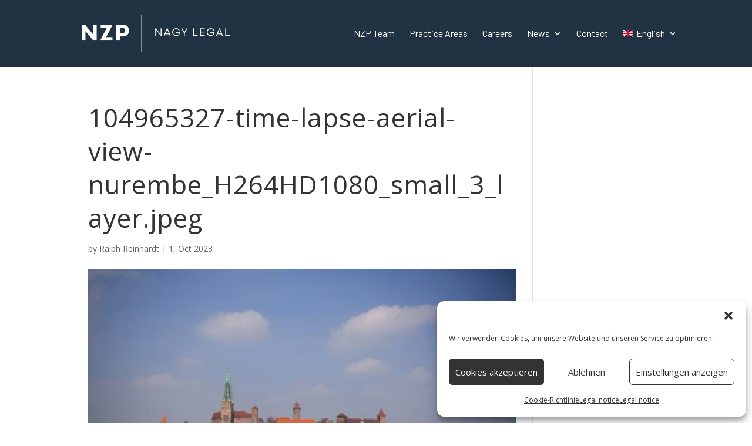

--- FILE ---
content_type: text/css
request_url: https://www.nzp.de/wp-content/themes/divi-child/style.css?ver=4.27.5
body_size: 158
content:
/*
Theme Name:Child Theme for Divi
Theme URI: https://www.elegantthemes.com/gallery/divi/
Description: Child Theme for Divi
Author: Abd Ur Rehman
Author URI: http://www.abdurrehman.net
Template: Divi
Version: 1.0
*/

/* Start your custom CSS bellow this comment
============================================ */

.video-background {position: relative; overflow: hidden;}
.video-text {position: absolute; top: 50%; left: 50%; transform: translate(-50%, -50%); text-align: center; color: white; font-size: 60px; z-index: 2; font-weight: bold; text-transform: uppercase;}
.video-overlay {position: absolute; top: 0; left: 0; width: 100%; height: 100%; max-height: 650px; background-color: rgba(0, 0, 0, 0.5); z-index: 1;}
.office-video {width: 100%; height: 100%; max-height: 650px; object-fit: cover; z-index: 0;}